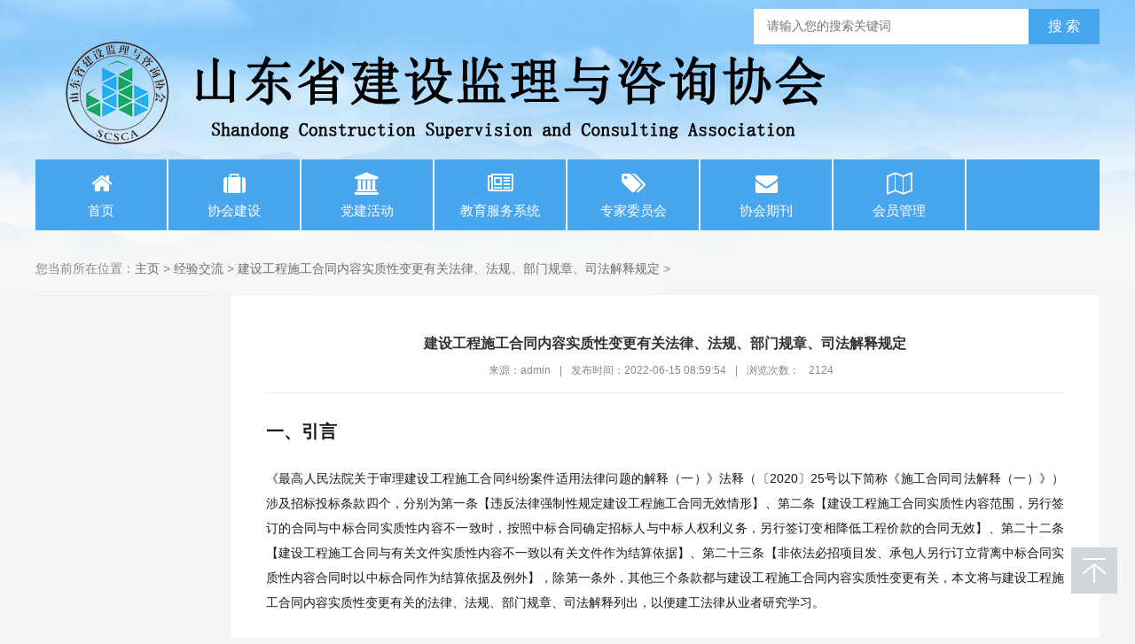

--- FILE ---
content_type: text/html;charset=utf-8
request_url: http://sdjlxh.com/?type=newsinfo&S_id=3404
body_size: 5623
content:

<!DOCTYPE html PUBLIC "-//W3C//DTD XHTML 1.0 Transitional//EN" "http://www.w3.org/TR/xhtml1/DTD/xhtml1-transitional.dtd">
<html xmlns="http://www.w3.org/1999/xhtml">


<head><script src="/function/scms.php?action=news_lv&N_id=3404&domain=sdjlxh.com&N_type=newsinfo"></script>
<script>var _hmt = _hmt || [];(function() {var hm = document.createElement("script");hm.src = "https://hm.baidu.com/hm.js?bdc183cb3ce4ac61a9960b87564ca6c6";var s = document.getElementsByTagName("script")[0]; s.parentNode.insertBefore(hm, s);})();</script>
<meta http-equiv="Content-Type" content="text/html; charset=UTF-8">
<title>建设工程施工合同内容实质性变更有关法律、法规、部门规章、司法解释规定-经验交流-山东省建设监理与咨询协会</title>
<link href="/media/20220329195703BD.png" rel="shortcut icon">
<meta name="keywords" content="规定,司法解释,部门规章,法规,法律,有关">
<meta name="description" content="一、引言《最高人民法院关于审理建设工程施工合同纠纷案件适用法律问题的解释（一）》法释（〔2020〕25号以下简称《施工合同司法解释（一）》）涉及招标投标条款四个，分别为第一条【违反法律强制性规定建设工程施工合同无效情形】、第二条【建设工程施工合同实质性内容范围，另行签订的合同与中标合同实质性内容不一致时，按照中标合同确定招标人与中标人权利义务，另行签订变相降低工程价款的合同无效】、第二十二条【建设">
<link href="/pc/pc127/style/css/base.css" rel="stylesheet" type="text/css">
<link href="/pc/pc127/style/css/main.css" rel="stylesheet" type="text/css">
<script type="text/javascript" src="/pc/pc127/style/js/jquery-1.8.3.min.js"></script>
<link rel="stylesheet" href="/css/scms.css" type="text/css" >
</head>
<body>
<div class='toolbar'><a href='javascript:scroll(0,0)' class='toolbar-item toolbar-item-top'></a></div>
<link href="/css/language-selector.css" rel="stylesheet" type="text/css" />
<div id="lang_sel" style="right:20px;POSITION: fixed;top:20px;z-index:10000;"></div>
<div class="header">
 <div class="container">
 <div class="logo" style="top: 0px;"> <a href="/"><img src="/media/202212010925237o.png" alt="山东省建设监理与咨询协会"></a> </div>
 <div class="search" style="top: 10px;">
  <form action="http://sdjlxh.com/index.php?type=search" method="post" name="formsearch">
  <input type="text" name="keyword" class="ipt-sea" placeholder="请输入您的搜索关键词">
  <input type="submit" name="submit" class="search_btn" value="搜&nbsp;索">
  </form>
 </div>
 </div>
</div>
<link href="/css/css/font-awesome.min.css" rel="stylesheet" type="text/css">
<div class="nav">
 <ul id="navul">
<li id="menu-1"><a href="/" title="首页"><i class="fa fa-home" style="display: block; margin: 15px auto 10px auto; transition: all .3s ease;color: #ffffff;font-size: 25px;"></i>首页</a></li><li id="menu-41"><a href="http://sdjlxh.com/?type=text&S_id=1&lang=cn" title="协会建设"><i class="fa fa-suitcase" style="display: block; margin: 15px auto 10px auto; transition: all .3s ease;color: #ffffff;font-size: 25px;"></i>协会建设</a></li><li id="menu-49"><a href="http://sdjlxh.com/?type=news&S_id=129&lang=cn" title="党建活动"><i class="fa fa-university" style="display: block; margin: 15px auto 10px auto; transition: all .3s ease;color: #ffffff;font-size: 25px;"></i>党建活动</a></li><li id="menu-53"><a href="https://www.jsgcjl.net" target="blank" title="教育服务系统"><i class="fa fa-newspaper-o" style="display: block; margin: 15px auto 10px auto; transition: all .3s ease;color: #ffffff;font-size: 25px;"></i>教育服务系统</a></li><li id="menu-54"><a href="http://sdjlxh.com/?type=news&S_id=138&lang=cn" title="专家委员会"><i class="fa fa-tags" style="display: block; margin: 15px auto 10px auto; transition: all .3s ease;color: #ffffff;font-size: 25px;"></i>专家委员会</a></li><li id="menu-55"><a href="http://sdjlxh.com/?type=news&S_id=123&lang=cn" title="协会期刊"><i class="fa fa-envelope" style="display: block; margin: 15px auto 10px auto; transition: all .3s ease;color: #ffffff;font-size: 25px;"></i>协会期刊</a></li><li id="menu-7"><a href="http://sdjlxh.com/?type=news&S_id=143&lang=cn" title="会员管理"><i class="fa fa-map-o" style="display: block; margin: 15px auto 10px auto; transition: all .3s ease;color: #ffffff;font-size: 25px;"></i>会员管理</a></li>
</ul>
 <div class="clearfix"></div>
</div>

<div class="pageny">
  <div class="container">
    <div class="lujing">您当前所在位置：<a href="/">主页</a> > <a href="http://sdjlxh.com/?type=news&S_id=112">经验交流</a> > <a href="">建设工程施工合同内容实质性变更有关法律、法规、部门规章、司法解释规定</a> > </div>
    <div class="clearfix"></div>
    <div class="page-left">
      <div class="fllist">
        <ul>

</ul>
      </div>
    </div>
    <div class="page-right">
      <div class="nytit" style="text-align: center;">
        <h1>建设工程施工合同内容实质性变更有关法律、法规、部门规章、司法解释规定</h1>
        <div class="sshuomign"><span>来源：admin</span>|<span>发布时间：2022-06-15 08:59:54</span>|<span>浏览次数：<script type='text/javascript' language='javascript' src='//sdjlxh.com/function/scms.php?action=newsview&N_id=3404'></script><span id='view'></span><iframe onload='view_add()' style='display:none'></iframe></span></div>
      </div>
      <div class="article_txt"><div class="news_content"><p style="border: 0px; margin-top: 0.63em; margin-bottom: 1.8em; padding: 0px; counter-reset: list-1 0 list-2 0 list-3 0 list-4 0 list-5 0 list-6 0 list-7 0 list-8 0 list-9 0; color: rgb(25, 25, 25); font-family: &quot;PingFang SC&quot;, Arial, 微软雅黑, 宋体, simsun, sans-serif; white-space: normal; background-color: rgb(255, 255, 255);"><span style="font-weight: 700; border: 0px; margin: 0px; padding: 0px;"><span style="border: 0px; margin: 0px; padding: 0px; font-size: 20px;">一、引言</span></span></p><p style="border: 0px; margin-top: 0.63em; margin-bottom: 1.8em; padding: 0px; counter-reset: list-1 0 list-2 0 list-3 0 list-4 0 list-5 0 list-6 0 list-7 0 list-8 0 list-9 0; color: rgb(25, 25, 25); font-family: &quot;PingFang SC&quot;, Arial, 微软雅黑, 宋体, simsun, sans-serif; white-space: normal; background-color: rgb(255, 255, 255);"><span style="border: 0px; margin: 0px; padding: 0px;">《最高人民法院关于审理建设工程施工合同纠纷案件适用法律问题的解释（一）》法释（〔2020〕25号以下简称《施工合同司法解释（一）》）涉及招标投标条款四个，分别为第一条【违反法律强制性规定建设工程施工合同无效情形】、第二条【建设工程施工合同实质性内容范围，另行签订的合同与中标合同实质性内容不一致时，按照中标合同确定招标人与中标人权利义务，另行签订变相降低工程价款的合同无效】、第二十二条【建设工程施工合同与有关文件实质性内容不一致以有关文件作为结算依据】、第二十三条【非依法必招项目发、承包人另行订立背离中标合同实质性内容合同时以中标合同作为结算依据及例外】，除第一条外，其他三个条款都与建设工程施工合同内容实质性变更有关，本文将与建设工程施工合同内容实质性变更有关的法律、法规、部门规章、司法解释列出，以便建工法律从业者研究学习。</span></p><p style="border: 0px; margin-top: 0.63em; margin-bottom: 1.8em; padding: 0px; counter-reset: list-1 0 list-2 0 list-3 0 list-4 0 list-5 0 list-6 0 list-7 0 list-8 0 list-9 0; color: rgb(25, 25, 25); font-family: &quot;PingFang SC&quot;, Arial, 微软雅黑, 宋体, simsun, sans-serif; white-space: normal; background-color: rgb(255, 255, 255);"><span style="border: 0px; margin: 0px; padding: 0px;"><span style="font-weight: 700; border: 0px; margin: 0px; padding: 0px;"><span style="border: 0px; margin: 0px; padding: 0px; font-size: 20px;">二、建设工程施工合同内容实质性变更有关法律、法规、部门规章、</span></span><span style="font-weight: 700; border: 0px; margin: 0px; padding: 0px;"><span style="border: 0px; margin: 0px; padding: 0px; font-size: 20px;">司法解释规定</span></span></span></p><p style="border: 0px; margin-top: 0.63em; margin-bottom: 1.8em; padding: 0px; counter-reset: list-1 0 list-2 0 list-3 0 list-4 0 list-5 0 list-6 0 list-7 0 list-8 0 list-9 0; color: rgb(25, 25, 25); font-family: &quot;PingFang SC&quot;, Arial, 微软雅黑, 宋体, simsun, sans-serif; white-space: normal; background-color: rgb(255, 255, 255);"><span style="border: 0px; margin: 0px; padding: 0px;"><span style="font-weight: 700; border: 0px; margin: 0px; padding: 0px;">（一）《招标投标法》《招标投标法》（修订草案送审稿）中标合同订立及履约保证金规定</span></span></p><p style="border: 0px; margin-top: 0.63em; margin-bottom: 1.8em; padding: 0px; counter-reset: list-1 0 list-2 0 list-3 0 list-4 0 list-5 0 list-6 0 list-7 0 list-8 0 list-9 0; color: rgb(25, 25, 25); font-family: &quot;PingFang SC&quot;, Arial, 微软雅黑, 宋体, simsun, sans-serif; white-space: normal; background-color: rgb(255, 255, 255);"><span style="border: 0px; margin: 0px; padding: 0px;"><span style="font-weight: 700; border: 0px; margin: 0px; padding: 0px;"><span style="border: 0px; margin: 0px; padding: 0px;">1.</span></span><span style="font-weight: 700; border: 0px; margin: 0px; padding: 0px;"><span style="border: 0px; margin: 0px; padding: 0px;">《招标投标法》第四十六条 【中标合同订立及履约保证金】</span></span></span></p><p style="border: 0px; margin-top: 0.63em; margin-bottom: 1.8em; padding: 0px; counter-reset: list-1 0 list-2 0 list-3 0 list-4 0 list-5 0 list-6 0 list-7 0 list-8 0 list-9 0; color: rgb(25, 25, 25); font-family: &quot;PingFang SC&quot;, Arial, 微软雅黑, 宋体, simsun, sans-serif; white-space: normal; background-color: rgb(255, 255, 255);"><span style="border: 0px; margin: 0px; padding: 0px;">第四十六条 招标人和中标人应当自中标通知书发出之日起三十日内，按照招标文件和中标人的投标文件订立书面合同。招标人和中标人不得再行订立背离合同实质性内容的其他协议。</span></p><p style="border: 0px; margin-top: 0.63em; margin-bottom: 1.8em; padding: 0px; counter-reset: list-1 0 list-2 0 list-3 0 list-4 0 list-5 0 list-6 0 list-7 0 list-8 0 list-9 0; color: rgb(25, 25, 25); font-family: &quot;PingFang SC&quot;, Arial, 微软雅黑, 宋体, simsun, sans-serif; white-space: normal; background-color: rgb(255, 255, 255);"><span style="border: 0px; margin: 0px; padding: 0px;">招标文件要求中标人提交履约保证金的，中标人应当提交。</span></p><p style="border: 0px; margin-top: 0.63em; margin-bottom: 1.8em; padding: 0px; counter-reset: list-1 0 list-2 0 list-3 0 list-4 0 list-5 0 list-6 0 list-7 0 list-8 0 list-9 0; color: rgb(25, 25, 25); font-family: &quot;PingFang SC&quot;, Arial, 微软雅黑, 宋体, simsun, sans-serif; white-space: normal; background-color: rgb(255, 255, 255);"><span style="border: 0px; margin: 0px; padding: 0px;">本条位于该法 第四章 开标、评标和中标。</span></p><p style="border: 0px; margin-top: 0.63em; margin-bottom: 1.8em; padding: 0px; counter-reset: list-1 0 list-2 0 list-3 0 list-4 0 list-5 0 list-6 0 list-7 0 list-8 0 list-9 0; color: rgb(25, 25, 25); font-family: &quot;PingFang SC&quot;, Arial, 微软雅黑, 宋体, simsun, sans-serif; white-space: normal; background-color: rgb(255, 255, 255);"><span style="border: 0px; margin: 0px; padding: 0px;"><span style="font-weight: 700; border: 0px; margin: 0px; padding: 0px;"><span style="border: 0px; margin: 0px; padding: 0px;">2.</span></span><span style="font-weight: 700; border: 0px; margin: 0px; padding: 0px;"><span style="border: 0px; margin: 0px; padding: 0px;">《招标投标法》（修订草案送审稿）</span></span><span style="font-weight: 700; border: 0px; margin: 0px; padding: 0px;"><span style="border: 0px; margin: 0px; padding: 0px;">第五十一条 【招投标合同订立及要求】</span></span></span></p><p style="border: 0px; margin-top: 0.63em; margin-bottom: 1.8em; padding: 0px; counter-reset: list-1 0 list-2 0 list-3 0 list-4 0 list-5 0 list-6 0 list-7 0 list-8 0 list-9 0; color: rgb(25, 25, 25); font-family: &quot;PingFang SC&quot;, Arial, 微软雅黑, 宋体, simsun, sans-serif; white-space: normal; background-color: rgb(255, 255, 255);"><span style="border: 0px; margin: 0px; padding: 0px;">第五十一条 招标人和中标人应当在投标有效期内，按照招标文件和中标人的投标文件订立书面合同。依法必须进行招标的项目，一般应当自中标通知书发出之日起十日内订立书面合同。招标人可以和中标人进行合同谈判，但不得更改招标文件和中标人投标文件的实质性内容。招标人和中标人不得再行订立背离合同实质性内容的其他协议。</span></p><p style="border: 0px; margin-top: 0.63em; margin-bottom: 1.8em; padding: 0px; counter-reset: list-1 0 list-2 0 list-3 0 list-4 0 list-5 0 list-6 0 list-7 0 list-8 0 list-9 0; color: rgb(25, 25, 25); font-family: &quot;PingFang SC&quot;, Arial, 微软雅黑, 宋体, simsun, sans-serif; white-space: normal; background-color: rgb(255, 255, 255);"><span style="border: 0px; margin: 0px; padding: 0px;">本条位于该法 第四章 开标、评标、定标和中标。</span></p><p style="border: 0px; margin-top: 0.63em; margin-bottom: 1.8em; padding: 0px; counter-reset: list-1 0 list-2 0 list-3 0 list-4 0 list-5 0 list-6 0 list-7 0 list-8 0 list-9 0; color: rgb(25, 25, 25); font-family: &quot;PingFang SC&quot;, Arial, 微软雅黑, 宋体, simsun, sans-serif; white-space: normal; background-color: rgb(255, 255, 255);"><span style="border: 0px; margin: 0px; padding: 0px;"><span style="font-weight: 700; border: 0px; margin: 0px; padding: 0px;">（二）《招标投标法》《招标投标法》（修订草案送审稿）不依法订立中标合同时的处罚规定</span></span></p><p style="border: 0px; margin-top: 0.63em; margin-bottom: 1.8em; padding: 0px; counter-reset: list-1 0 list-2 0 list-3 0 list-4 0 list-5 0 list-6 0 list-7 0 list-8 0 list-9 0; color: rgb(25, 25, 25); font-family: &quot;PingFang SC&quot;, Arial, 微软雅黑, 宋体, simsun, sans-serif; white-space: normal; background-color: rgb(255, 255, 255);"><span style="border: 0px; margin: 0px; padding: 0px;"><span style="font-weight: 700; border: 0px; margin: 0px; padding: 0px;"><span style="border: 0px; margin: 0px; padding: 0px;">1.&nbsp;</span></span><span style="font-weight: 700; border: 0px; margin: 0px; padding: 0px;"><span style="border: 0px; margin: 0px; padding: 0px;">《招标投标法 》第五十九条 【不依法订立中标合同时的处罚】</span></span></span></p><p style="border: 0px; margin-top: 0.63em; margin-bottom: 1.8em; padding: 0px; counter-reset: list-1 0 list-2 0 list-3 0 list-4 0 list-5 0 list-6 0 list-7 0 list-8 0 list-9 0; color: rgb(25, 25, 25); font-family: &quot;PingFang SC&quot;, Arial, 微软雅黑, 宋体, simsun, sans-serif; white-space: normal; background-color: rgb(255, 255, 255);"><span style="border: 0px; margin: 0px; padding: 0px;">第五十九条 招标人与中标人不按照招标文件和中标人的投标文件订立合同的，或者招标人、中标人订立背离合同实质性内容的协议的，责令改正；可以处中标项目金额千分之五以上千分之十以下的罚款。</span></p><p style="border: 0px; margin-top: 0.63em; margin-bottom: 1.8em; padding: 0px; counter-reset: list-1 0 list-2 0 list-3 0 list-4 0 list-5 0 list-6 0 list-7 0 list-8 0 list-9 0; color: rgb(25, 25, 25); font-family: &quot;PingFang SC&quot;, Arial, 微软雅黑, 宋体, simsun, sans-serif; white-space: normal; background-color: rgb(255, 255, 255);"><span style="border: 0px; margin: 0px; padding: 0px;">本条位于该法第五章 法律责任。</span></p><p style="border: 0px; margin-top: 0.63em; margin-bottom: 1.8em; padding: 0px; counter-reset: list-1 0 list-2 0 list-3 0 list-4 0 list-5 0 list-6 0 list-7 0 list-8 0 list-9 0; color: rgb(25, 25, 25); font-family: &quot;PingFang SC&quot;, Arial, 微软雅黑, 宋体, simsun, sans-serif; white-space: normal; background-color: rgb(255, 255, 255);"><span style="border: 0px; margin: 0px; padding: 0px;"><span style="font-weight: 700; border: 0px; margin: 0px; padding: 0px;"><span style="border: 0px; margin: 0px; padding: 0px;">2.</span></span><span style="font-weight: 700; border: 0px; margin: 0px; padding: 0px;"><span style="border: 0px; margin: 0px; padding: 0px;">《招标投标法 》（修订草案送审稿）第七十六条 【不依法订立中标合同时的处罚】</span></span></span></p><p style="border: 0px; margin-top: 0.63em; margin-bottom: 1.8em; padding: 0px; counter-reset: list-1 0 list-2 0 list-3 0 list-4 0 list-5 0 list-6 0 list-7 0 list-8 0 list-9 0; color: rgb(25, 25, 25); font-family: &quot;PingFang SC&quot;, Arial, 微软雅黑, 宋体, simsun, sans-serif; white-space: normal; background-color: rgb(255, 255, 255);"><span style="border: 0px; margin: 0px; padding: 0px;">第七十六条 招标人与中标人不按照招标文件和中标人的投标文件订立合同的，或者招标人、中标人订立背离合同实质性内容的协议的，责令改正；可以对招标人和中标人分别处中标项目金额百分之一以上百分之二以下的罚款。</span></p><p style="border: 0px; margin-top: 0.63em; margin-bottom: 1.8em; padding: 0px; counter-reset: list-1 0 list-2 0 list-3 0 list-4 0 list-5 0 list-6 0 list-7 0 list-8 0 list-9 0; color: rgb(25, 25, 25); font-family: &quot;PingFang SC&quot;, Arial, 微软雅黑, 宋体, simsun, sans-serif; white-space: normal; background-color: rgb(255, 255, 255);"><span style="border: 0px; margin: 0px; padding: 0px;">本条位于该法 第五章 法律责任。</span></p><p style="border: 0px; margin-top: 0.63em; margin-bottom: 1.8em; padding: 0px; counter-reset: list-1 0 list-2 0 list-3 0 list-4 0 list-5 0 list-6 0 list-7 0 list-8 0 list-9 0; color: rgb(25, 25, 25); font-family: &quot;PingFang SC&quot;, Arial, 微软雅黑, 宋体, simsun, sans-serif; white-space: normal; background-color: rgb(255, 255, 255);"><span style="border: 0px; margin: 0px; padding: 0px;"><span style="font-weight: 700; border: 0px; margin: 0px; padding: 0px;">（三） 《招标投标法实施条例》第五十七条【签订中标合同形式、主要条款与禁止性规定及投标保证金退还】</span></span></p><p style="border: 0px; margin-top: 0.63em; margin-bottom: 1.8em; padding: 0px; counter-reset: list-1 0 list-2 0 list-3 0 list-4 0 list-5 0 list-6 0 list-7 0 list-8 0 list-9 0; color: rgb(25, 25, 25); font-family: &quot;PingFang SC&quot;, Arial, 微软雅黑, 宋体, simsun, sans-serif; white-space: normal; background-color: rgb(255, 255, 255);"><span style="border: 0px; margin: 0px; padding: 0px;">第五十七条 招标人和中标人应当依照招标投标法和本条例的规定签订书面合同，合同的标的、价款、质量、履行期限等主要条款应当与招标文件和中标人的投标文件的内容一致。招标人和中标人不得再行订立背离合同实质性内容的其他协议。</span></p><p style="border: 0px; margin-top: 0.63em; margin-bottom: 1.8em; padding: 0px; counter-reset: list-1 0 list-2 0 list-3 0 list-4 0 list-5 0 list-6 0 list-7 0 list-8 0 list-9 0; color: rgb(25, 25, 25); font-family: &quot;PingFang SC&quot;, Arial, 微软雅黑, 宋体, simsun, sans-serif; white-space: normal; background-color: rgb(255, 255, 255);"><span style="border: 0px; margin: 0px; padding: 0px;">招标人最迟应当在书面合同签订后5日内向中标人和未中标的投标人退还投标保证金及银行同期存款利息。</span></p><p style="border: 0px; margin-top: 0.63em; margin-bottom: 1.8em; padding: 0px; counter-reset: list-1 0 list-2 0 list-3 0 list-4 0 list-5 0 list-6 0 list-7 0 list-8 0 list-9 0; color: rgb(25, 25, 25); font-family: &quot;PingFang SC&quot;, Arial, 微软雅黑, 宋体, simsun, sans-serif; white-space: normal; background-color: rgb(255, 255, 255);"><span style="border: 0px; margin: 0px; padding: 0px;">本条位于该条例 第四章 开标、评标和中标。</span></p><p style="border: 0px; margin-top: 0.63em; margin-bottom: 1.8em; padding: 0px; counter-reset: list-1 0 list-2 0 list-3 0 list-4 0 list-5 0 list-6 0 list-7 0 list-8 0 list-9 0; color: rgb(25, 25, 25); font-family: &quot;PingFang SC&quot;, Arial, 微软雅黑, 宋体, simsun, sans-serif; white-space: normal; background-color: rgb(255, 255, 255);"><span style="font-weight: 700; border: 0px; margin: 0px; padding: 0px;">(</span><span style="font-weight: 700; border: 0px; margin: 0px; padding: 0px;">四)《招标投标法实施条例》第七十五条【招标人和中标人未依法按照有关文件订立合同时的处罚】</span></p><p style="border: 0px; margin-top: 0.63em; margin-bottom: 1.8em; padding: 0px; counter-reset: list-1 0 list-2 0 list-3 0 list-4 0 list-5 0 list-6 0 list-7 0 list-8 0 list-9 0; color: rgb(25, 25, 25); font-family: &quot;PingFang SC&quot;, Arial, 微软雅黑, 宋体, simsun, sans-serif; white-space: normal; background-color: rgb(255, 255, 255);"><span style="border: 0px; margin: 0px; padding: 0px;">第七十五条 招标人和中标人不按照招标文件和中标人的投标文件订立合同，合同的主要条款与招标文件、中标人的投标文件的内容不一致，或者招标人、中标人订立背离合同实质性内容的协议的，由有关行政监督部门责令改正，可以处中标项目金额5‰以上10‰以下的罚款。</span></p><p style="border: 0px; margin-top: 0.63em; margin-bottom: 1.8em; padding: 0px; counter-reset: list-1 0 list-2 0 list-3 0 list-4 0 list-5 0 list-6 0 list-7 0 list-8 0 list-9 0; color: rgb(25, 25, 25); font-family: &quot;PingFang SC&quot;, Arial, 微软雅黑, 宋体, simsun, sans-serif; white-space: normal; background-color: rgb(255, 255, 255);"><span style="border: 0px; margin: 0px; padding: 0px;">本条位于该条例 第六章 法律责任。</span></p><p style="border: 0px; margin-top: 0.63em; margin-bottom: 1.8em; padding: 0px; counter-reset: list-1 0 list-2 0 list-3 0 list-4 0 list-5 0 list-6 0 list-7 0 list-8 0 list-9 0; color: rgb(25, 25, 25); font-family: &quot;PingFang SC&quot;, Arial, 微软雅黑, 宋体, simsun, sans-serif; white-space: normal; background-color: rgb(255, 255, 255);"><span style="font-weight: 700; border: 0px; margin: 0px; padding: 0px;">(</span><span style="font-weight: 700; border: 0px; margin: 0px; padding: 0px;">五)《工程建设项目施工招标投标办法》（国家计委等七部委令 第30号发布 2003年，国家发改委等九部委令第23号修改 2013年）第六十二条【中标合同订立及履约担保规定】</span></p><p style="border: 0px; margin-top: 0.63em; margin-bottom: 1.8em; padding: 0px; counter-reset: list-1 0 list-2 0 list-3 0 list-4 0 list-5 0 list-6 0 list-7 0 list-8 0 list-9 0; color: rgb(25, 25, 25); font-family: &quot;PingFang SC&quot;, Arial, 微软雅黑, 宋体, simsun, sans-serif; white-space: normal; background-color: rgb(255, 255, 255);"><span style="border: 0px; margin: 0px; padding: 0px;"><span style="border: 0px; margin: 0px; padding: 0px;">第六十二条　招标人和中标人应当在投标有效期内并在自中标通知书</span><span style="border: 0px; margin: 0px; padding: 0px;">发出之日起三</span><span style="border: 0px; margin: 0px; padding: 0px;">十日内，按照招标文件和中标人的投标文件订立书面合同。招标人和中标人不得再行订立背离合同实质性内容的其他协议。</span></span></p><p style="border: 0px; margin-top: 0.63em; margin-bottom: 1.8em; padding: 0px; counter-reset: list-1 0 list-2 0 list-3 0 list-4 0 list-5 0 list-6 0 list-7 0 list-8 0 list-9 0; color: rgb(25, 25, 25); font-family: &quot;PingFang SC&quot;, Arial, 微软雅黑, 宋体, simsun, sans-serif; white-space: normal; background-color: rgb(255, 255, 255);"><span style="border: 0px; margin: 0px; padding: 0px;">招标人要求中标人提供履约保证金或其他形式履约担保的，招标人应当同时向中标人提供工程款支付担保。</span></p><p style="border: 0px; margin-top: 0.63em; margin-bottom: 1.8em; padding: 0px; counter-reset: list-1 0 list-2 0 list-3 0 list-4 0 list-5 0 list-6 0 list-7 0 list-8 0 list-9 0; color: rgb(25, 25, 25); font-family: &quot;PingFang SC&quot;, Arial, 微软雅黑, 宋体, simsun, sans-serif; white-space: normal; background-color: rgb(255, 255, 255);"><span style="border: 0px; margin: 0px; padding: 0px;">招标人不得擅自提高履约保证金，不得强制要求中标人垫付中标项目建设资金。</span></p><p style="border: 0px; margin-top: 0.63em; margin-bottom: 1.8em; padding: 0px; counter-reset: list-1 0 list-2 0 list-3 0 list-4 0 list-5 0 list-6 0 list-7 0 list-8 0 list-9 0; color: rgb(25, 25, 25); font-family: &quot;PingFang SC&quot;, Arial, 微软雅黑, 宋体, simsun, sans-serif; white-space: normal; background-color: rgb(255, 255, 255);"><span style="border: 0px; margin: 0px; padding: 0px;">本条位于该办法 第四章 开标、评标和中标。</span></p><p style="border: 0px; margin-top: 0.63em; margin-bottom: 1.8em; padding: 0px; counter-reset: list-1 0 list-2 0 list-3 0 list-4 0 list-5 0 list-6 0 list-7 0 list-8 0 list-9 0; color: rgb(25, 25, 25); font-family: &quot;PingFang SC&quot;, Arial, 微软雅黑, 宋体, simsun, sans-serif; white-space: normal; background-color: rgb(255, 255, 255);"><span style="border: 0px; margin: 0px; padding: 0px;"><span style="font-weight: 700; border: 0px; margin: 0px; padding: 0px;"><span style="border: 0px; margin: 0px; padding: 0px;">(</span></span><span style="font-weight: 700; border: 0px; margin: 0px; padding: 0px;">六)《房屋建筑和市政基础设施施工招标投标管理办法》（建设部令第89号 发布 2001年，住建部令第47号 第二次修正 2019年）第四十六条【中标合同订立，中标人不与招标人订立合同的法律后果，招标人无正当理由不与中标人签订合同的赔偿责任】</span></span></p><p style="border: 0px; margin-top: 0.63em; margin-bottom: 1.8em; padding: 0px; counter-reset: list-1 0 list-2 0 list-3 0 list-4 0 list-5 0 list-6 0 list-7 0 list-8 0 list-9 0; color: rgb(25, 25, 25); font-family: &quot;PingFang SC&quot;, Arial, 微软雅黑, 宋体, simsun, sans-serif; white-space: normal; background-color: rgb(255, 255, 255);"><span style="border: 0px; margin: 0px; padding: 0px;">第四十六条　招标人和中标人应当自中标通知书发出之日起30日内，按照招标文件和中标人的投标文件订立书面合同；招标人和中标人不得再行订立背离合同实质性内容的其他协议。</span></p><p style="border: 0px; margin-top: 0.63em; margin-bottom: 1.8em; padding: 0px; counter-reset: list-1 0 list-2 0 list-3 0 list-4 0 list-5 0 list-6 0 list-7 0 list-8 0 list-9 0; color: rgb(25, 25, 25); font-family: &quot;PingFang SC&quot;, Arial, 微软雅黑, 宋体, simsun, sans-serif; white-space: normal; background-color: rgb(255, 255, 255);"><span style="border: 0px; margin: 0px; padding: 0px;">中标人不与招标人订立合同的，投标保证金不予退还并取消其中标资格，给招标人造成的损失超过投标保证金数额的，应当对超过部分予以赔偿；没有提交投标保证金的，应当对招标人的损失承担赔偿责任。</span></p><p style="border: 0px; margin-top: 0.63em; margin-bottom: 1.8em; padding: 0px; counter-reset: list-1 0 list-2 0 list-3 0 list-4 0 list-5 0 list-6 0 list-7 0 list-8 0 list-9 0; color: rgb(25, 25, 25); font-family: &quot;PingFang SC&quot;, Arial, 微软雅黑, 宋体, simsun, sans-serif; white-space: normal; background-color: rgb(255, 255, 255);"><span style="border: 0px; margin: 0px; padding: 0px;">招标人无正当理由不与中标人签订合同，给中标人造成损失的，招标人应当给予赔偿。　　</span></p><p style="border: 0px; margin-top: 0.63em; margin-bottom: 1.8em; padding: 0px; counter-reset: list-1 0 list-2 0 list-3 0 list-4 0 list-5 0 list-6 0 list-7 0 list-8 0 list-9 0; color: rgb(25, 25, 25); font-family: &quot;PingFang SC&quot;, Arial, 微软雅黑, 宋体, simsun, sans-serif; white-space: normal; background-color: rgb(255, 255, 255);"><span style="border: 0px; margin: 0px; padding: 0px;">本条位于该办法 第四章 开标、评标和中标。</span></p><p style="border: 0px; margin-top: 0.63em; margin-bottom: 1.8em; padding: 0px; counter-reset: list-1 0 list-2 0 list-3 0 list-4 0 list-5 0 list-6 0 list-7 0 list-8 0 list-9 0; color: rgb(25, 25, 25); font-family: &quot;PingFang SC&quot;, Arial, 微软雅黑, 宋体, simsun, sans-serif; white-space: normal; background-color: rgb(255, 255, 255);"><span style="border: 0px; margin: 0px; padding: 0px;"><span style="font-weight: 700; border: 0px; margin: 0px; padding: 0px;"><span style="border: 0px; margin: 0px; padding: 0px;">(</span></span><span style="font-weight: 700; border: 0px; margin: 0px; padding: 0px;"><span style="border: 0px; margin: 0px; padding: 0px;">七)</span></span><span style="font-weight: 700; border: 0px; margin: 0px; padding: 0px;"><span style="border: 0px; margin: 0px; padding: 0px;">《施工合同司法解释（一）》（法释〔2020〕25号）第二条【建设工程施工合同实质性内容范围，另行签订的合同与中标合同实质性内容不一致时，按照中标合同确定招标人与中标人权利义务，另行签订变相降低工程价款的合同无效】</span></span></span></p><p style="border: 0px; margin-top: 0.63em; margin-bottom: 1.8em; padding: 0px; counter-reset: list-1 0 list-2 0 list-3 0 list-4 0 list-5 0 list-6 0 list-7 0 list-8 0 list-9 0; color: rgb(25, 25, 25); font-family: &quot;PingFang SC&quot;, Arial, 微软雅黑, 宋体, simsun, sans-serif; white-space: normal; background-color: rgb(255, 255, 255);"><span style="border: 0px; margin: 0px; padding: 0px;">第二条 招标人和中标人另行签订的建设工程施工合同约定的工程范围、建设工期、工程质量、工程价款等实质性内容，与中标合同不一致，一方当事人请求按照中标合同确定权利义务的，人民法院应予支持。</span></p><p style="border: 0px; margin-top: 0.63em; margin-bottom: 1.8em; padding: 0px; counter-reset: list-1 0 list-2 0 list-3 0 list-4 0 list-5 0 list-6 0 list-7 0 list-8 0 list-9 0; color: rgb(25, 25, 25); font-family: &quot;PingFang SC&quot;, Arial, 微软雅黑, 宋体, simsun, sans-serif; white-space: normal; background-color: rgb(255, 255, 255);"><span style="border: 0px; margin: 0px; padding: 0px;">招标人和中标人在中标合同之外就明显高于市场价格购买承建房产、无偿建设住房配套设施、让利、向建设单位捐赠财物等另行签订合同，变相降低工程价款，一方当事人以该合同背离中标合同实质性内容为由请求确认无效的，人民法院应予支持。</span></p><p style="border: 0px; margin-top: 0.63em; margin-bottom: 1.8em; padding: 0px; counter-reset: list-1 0 list-2 0 list-3 0 list-4 0 list-5 0 list-6 0 list-7 0 list-8 0 list-9 0; color: rgb(25, 25, 25); font-family: &quot;PingFang SC&quot;, Arial, 微软雅黑, 宋体, simsun, sans-serif; white-space: normal; background-color: rgb(255, 255, 255);"><span style="border: 0px; margin: 0px; padding: 0px;"><span style="font-weight: 700; border: 0px; margin: 0px; padding: 0px;"><span style="border: 0px; margin: 0px; padding: 0px;">(</span></span><span style="font-weight: 700; border: 0px; margin: 0px; padding: 0px;"><span style="border: 0px; margin: 0px; padding: 0px;">八)</span></span></span><span style="font-weight: 700; border: 0px; margin: 0px; padding: 0px;">《施工合同司法解释（一）》</span><span style="border: 0px; margin: 0px; padding: 0px;"><span style="font-weight: 700; border: 0px; margin: 0px; padding: 0px;"><span style="border: 0px; margin: 0px; padding: 0px;">(法释〔2020〕25号) 第二十二条</span></span><span style="font-weight: 700; border: 0px; margin: 0px; padding: 0px;"><span style="border: 0px; margin: 0px; padding: 0px;">【建设工程施工合同与有关文件实质性内容不一致以有关文件作为结算依据】</span></span></span></p><p style="border: 0px; margin-top: 0.63em; margin-bottom: 1.8em; padding: 0px; counter-reset: list-1 0 list-2 0 list-3 0 list-4 0 list-5 0 list-6 0 list-7 0 list-8 0 list-9 0; color: rgb(25, 25, 25); font-family: &quot;PingFang SC&quot;, Arial, 微软雅黑, 宋体, simsun, sans-serif; white-space: normal; background-color: rgb(255, 255, 255);"><span style="border: 0px; margin: 0px; padding: 0px;">第二十二条 当事人签订的建设工程施工合同与招标文件、投标文件、中标通知书载明的工程范围、建设工期、工程质量、工程价款不一致，一方当事人请求将招标文件、投标文件、中标通知书作为结算工程价款的依据的，人民法院应予支持。</span></p><p style="border: 0px; margin-top: 0.63em; margin-bottom: 1.8em; padding: 0px; counter-reset: list-1 0 list-2 0 list-3 0 list-4 0 list-5 0 list-6 0 list-7 0 list-8 0 list-9 0; color: rgb(25, 25, 25); font-family: &quot;PingFang SC&quot;, Arial, 微软雅黑, 宋体, simsun, sans-serif; white-space: normal; background-color: rgb(255, 255, 255);"><span style="font-weight: 700; border: 0px; margin: 0px; padding: 0px;">(</span><span style="font-weight: 700; border: 0px; margin: 0px; padding: 0px;">九)</span><span style="font-weight: 700; border: 0px; margin: 0px; padding: 0px;">《施工合同司法解释（一）》(法释〔2020〕25号) 第二十三条</span><span style="font-weight: 700; border: 0px; margin: 0px; padding: 0px;">【非依法必招项目发、承包双方另行订立背离中标合同实质性内容合同时以中标合同作为结算依据定及例外】</span></p><p style="border: 0px; margin-top: 0.63em; margin-bottom: 1.8em; padding: 0px; counter-reset: list-1 0 list-2 0 list-3 0 list-4 0 list-5 0 list-6 0 list-7 0 list-8 0 list-9 0; color: rgb(25, 25, 25); font-family: &quot;PingFang SC&quot;, Arial, 微软雅黑, 宋体, simsun, sans-serif; white-space: normal; background-color: rgb(255, 255, 255);"><span style="border: 0px; margin: 0px; padding: 0px;">第二十三条 发包人将依法不属于必须招标的建设工程进行招标后，与承包人另行订立的建设工程施工合同背离中标合同的实质性内容，当事人请求以中标合同作为结算建设工程价款依据的，人民法院应予支持，但发包人与承包人因客观情况发生了在招标投标时难以预见的变化而另行订立建设工程施工合同的除外。</span></p><p><br/></p></div></div>
    </div>
  </div>
  <div class="clearfix"></div>
</div>
<div class="container foot" id="jzkow..">主办：山东省建设监理与咨询协会 版权所有 地址：济南市市中区卧龙路128号 联系电话：0531-87087166 技术支持：海大云 <a href="https://beian.miit.gov.cn/" target="_blank">鲁ICP备2022037324号 <img src="http://www.beian.gov.cn/img/new/gongan.png" />鲁公网安备37010302000818号</a>  <div style="display:none"><a href="//sdjlxh.com/sitemap.xml" target="_blank">sitemap</a> <a href="//sdjlxh.com/feed.php" target="_blank">feed</a></div> <script>
var _hmt = _hmt || [];
(function() {
 var hm = document.createElement("script");
 hm.src = "https://hm.baidu.com/hm.js?bdc183cb3ce4ac61a9960b87564ca6c6";
 var s = document.getElementsByTagName("script")[0]; 
 s.parentNode.insertBefore(hm, s);
})();
</script></div>
 
 
<script src="/pc/pc127/style/js/Tabs.js"></script> 
<script type="text/javascript">
	$(function() {
		$("#link").rTabs({
			bind : 'hover',
			animation : 'fadein',
			auto:false
		});
	})
</script> 
 
<script type="text/javascript">
	$(function() {
		$("#news").rTabs({
			bind : 'hover',
			animation : 'fadein',
			auto:false
		});
	})
</script>
<script>$('#menu-').attr('class','active');</script>

<script>$('#news-112').attr('class','active');</script><script>$(".scms-pic").attr("style","float: none;display:inline-block;vertical-align:top;");</script></body>


</html>


--- FILE ---
content_type: text/html;charset=utf-8
request_url: http://sdjlxh.com/function/scms.php?action=newsview&N_id=3404
body_size: 85
content:
function view_add(){document.getElementById('view').innerHTML='2124';}

--- FILE ---
content_type: text/css
request_url: http://sdjlxh.com/pc/pc127/style/css/main.css
body_size: 4218
content:
@charset "utf-8";
/* 欢迎来访织梦58，精品与原创织梦(DEDECMS)模板提供商！ */
/* 官方网址：www.dede58.com */

body {
	min-width: 1200px;
	background: url(../images/body.jpg) #f5f5f5 top center no-repeat;
}
.header {
	width: 100%;
	height: 180px;
	position: relative;
}
.container {
	width: 1200px;
	margin: 0 auto;
	position: relative;
}
.container_col {
	background: #fff;
	padding: 15px;
	width: 1170px;
	margin: 0 auto;
}
#weather {
	float: left;
	font-size: 12px;
	color: #666;
	line-height: 24px;
	width: 260px;
	margin-top: 25px;
	margin-left: 20px;
}
.toptxt {
	font-size: 12px;
	color: #888;
	line-height: 34px;
	text-align: right;
}
.toptxt a {
	font-size: 12px;
	color: #888;
	line-height: 34px;
	padding: 0 10px;
}
.toptxt a:hover {
	color: #b61412;
}
.toptxt .diqu {
	position: absolute;
	left: 0;
	top: 0;
	line-height: 34px;
	color: #333;
}
.search {
	height: 20px;
	padding: 10px 0;
	width: 300px;
	background: #fff;
	position: absolute;
	right: 0;
	top: 80px;
	padding-right: 90px;
}
.search .search_btn {
	display: block;
	width: 80px;
	height: 40px;
	background: #48A6EE;
	border: 0;
	color: #fff;
	font-size: 16px;
	line-height: 40px;
	text-align: center;
	position: absolute;
	top: 0;
	right: 0;
	transition: all .3s ease;
}
.search .search_btn:hover {
	background: #b60606;
}
.ipt-sea {
	height: 20px;
	line-height: 20px;
	font-size: 14px;
	color: #666;
	outline: none;
	border: 0;
	width: 285px;
	padding-left: 15px;
}
.logo {
	width: 420px;
	height: 112px;
	position: absolute;
	left: 0;
	top: 50px;
}
.nav {
	width: 1200px;
	height: 80px;
	margin: 0 auto 15px auto;
	background: #48a6ee;
}
.nav li {
	width: 148px;
	float: left;
	height: 80px;
	position: relative;
	text-align: center;
	padding-right: 2px;
	background: url(../images/shuxian_white.png) right top no-repeat;
}
.nav li a {
	display: block;
	text-align: center;
	line-height: 16px;
	height: 80px;
	font-size: 15px;
	color: #fff;
	transition: all .3s ease;
	overflow: hidden;
}
.nav li a img {
	display: block;
	margin: 15px auto 10px auto;
	transition: all .3s ease;
}
.nav li a:hover, .nav li.active a {
	background: #48A6EE;
	color: #fff;
}
.nav li a:hover img {
	-moz-transform: scaleX(-1);
	-webkit-transform: scaleX(-1);
	-o-transform: scaleX(-1);
	transform: scaleX(-1);
}
/*滚动新闻*/
.zxgg {
	width: 1170px;
	margin: 10px auto auto auto;
	background: url(../images/laba.html) no-repeat #fcfcfc;
	padding-left: 30px;
}
.BreakingNewsController {
	width: 100%;
	overflow: hidden;
	height: auto;
	position: relative;
	height: 35px;
}
.BreakingNewsController .bn-title {
	display: inline-block;
	float: left;
	padding: 0 20px;
	line-height: 35px;
}
.BreakingNewsController ul {
	padding: 0;
	margin: 0;
	display: block;
	list-style: none;
	position: absolute;
	left: 180px;
	right: 50px;
}
.BreakingNewsController ul li {
	list-style: none;
	padding: 0 20px;
	display: none;
	height: 35px;
}
.BreakingNewsController ul li a {
	text-decoration: none;
	color: #333;
	display: inline-block;
	overflow: hidden;
	padding: 0;
	line-height: 35px;
}
.BreakingNewsController .bn-arrows {
	display: inline-block;
	float: right;
	width: 50px;
	position: absolute;
	right: 0;
	top: 0;
	bottom: 0;
}
.BreakingNewsController .bn-arrows span {
	display: block;
	width: 20px;
	position: absolute;
	top: 0;
	bottom: 0;
	cursor: pointer;
	opacity: 0.2;
}
.BreakingNewsController .bn-arrows span:hover {
	opacity: 1;
}
.BreakingNewsController .bn-arrows-left {
	left: 0;
	background: url(../images/bn-arrows.html) left center no-repeat;
}
.BreakingNewsController .bn-arrows-right {
	right: 10px;
	background: url(../images/bn-arrows.html) right center no-repeat;
}
.easing a, .easing span {
	transition: .25s linear;
	-moz-transition: .25s linear;
	-webkit-transition: .25s linear;
}
.news-notice {
	margin: 0;
}
.indnews {
	width: 560px;
	height: 362px;
	float: left;
}
.news-pic {
	width: 560px;
	height: 362px;
}
.news-pic, .news-pic img {
	width: 560px;
	height: 362px;
	overflow: hidden;
}
.news-notice .news-txt {
	width: 592px;
	height: 362px;
	float: right;
	border: 1px solid #efefef;
}
.news-title {
	height: 38px;
	background: #fafafa;
	border-bottom: 1px solid #efefef;
	line-height: 38px;
	position: relative;
}
.news-title .name {
	position: absolute;
	left: -1px;
	top: -1px;
	height: 39px;
	background: #084466;
	color: #fff;
	text-align: center;
	line-height: 39px;
	font-size: 15px;
	padding: 0 15px;
	font-weight: bold;
}
.news-name.tab-nav {
	position: absolute;
	left: -1px;
	top: -1px;
	height: 39px;
}
.news-name.tab-nav a {
	display: block;
	float: left;
	height: 39px;
	line-height: 39px;
	color: #333;
	text-align: center;
	line-height: 39px;
	font-size: 15px;
	padding: 0 15px;
	margin: 0;
	position: relative;
}
.news-name.tab-nav a.current {
	background: #48A6EE;
	color: #fff;
	font-weight: bold;
}
.news-name.tab-nav a i {
	width: 9px;
	height: 5px;
	background: url(../images/jtx_blue.png) no-repeat;
	left: 10px;
	bottom: -5px;
	display: none;
}
.news-name.tab-nav a.current i {
	display: block;
}
.news-title .name i {
	width: 9px;
	height: 5px;
	background: url(../images/jtx_blue.png) no-repeat;
	left: 10px;
	bottom: -5px;
	display: block;
}
.news-title .more {
	position: absolute;
	right: 10px;
	line-height: 38px;
	top: 0;
	font-size: 12px;
	color: #999;
	transition: all .3s ease;
}
.news-title .more:hover {
	color: #084466;
}
.newslist {
	display: block;
	padding: 10px 12px;
}
.hotnews {
	margin: 12px 12px 0 12px;
}
.hotnews h1 {
	font-size: 16px;
	color: #333;
	text-align: center;
	margin: 0 10px;
	height: 30px;
	line-height: 30px;
	word-break: break-all;
	display: -webkit-box;
	-webkit-line-clamp: 1;
	-webkit-box-orient: vertical;
	overflow: hidden;
}
.hotnews .hotcon {
	margin-top: 12px;
	word-break: break-all;
	display: -webkit-box;
	-webkit-line-clamp: 3;
	-webkit-box-orient: vertical;
	overflow: hidden;
}
.hotnews .hotcon a {
	color: #999;
	line-height: 24px;
	font-size: 14px;
}
.hotnews .hotcon a:hover, .newslist li a:hover {
	color: #b60606;
}
.newslist li {
	border-bottom: 1px dotted #dedede;
	position: relative;
	padding: 0 80px 0 16px;
	background: url(../images/listnot.png) 0px 15px no-repeat;
}
.newslist li a {
	display: block;
	height: 36px;
	width: 100%;
	line-height: 36px;
	font-size: 14px;
	color: #666;
	word-break: break-all;
	display: -webkit-box;
	-webkit-line-clamp: 1;
	-webkit-box-orient: vertical;
	overflow: hidden;
	position: relative;
}
.newslist li span {
	position: absolute;
	right: 0;
	top: 0;
	line-height: 36px;
	color: #bbb;
	text-align: center;
}
.newslist li:last-child {
	border: 0;
}
.newslist.ny li {
	padding: 8px 80px 8px 14px;
	background: url(../images/listnot.png) 2px 24px no-repeat;
}
.newslist.ny li a:after {
	display: none;
}
.nytit {
	border-bottom: 1px solid #ededed;
	line-height: 30px;
	font-size: 16px;
	padding-bottom: 10px;
	margin-bottom: 10px;
	font-weight: bold;
}
.xzgg {
	margin: 15px auto;
	width: 1200px;
}
.xzgg img {
	width: 100%;
}
.r-radius:50%;
margin:0 auto;
transition:all .3s ease;
}
.fwzn .iconlist a:hover {
	color: #48A6EE;
}
.toutiao {
	background: #f5f5f5;
	height: 50px;
	position: relative;
	padding: 12px 90px;
	margin-bottom: 15px;
}
.toutiao i {
	width: 82px;
	height: 69px;
	background: url(../images/toutiao.png) no-repeat;
	position: absolute;
	left: 0;
	top: 0;
}
.toutiao h1 {
	text-align: center;
}
.toutiao h1 a {
	font-size: 18px;
	color: #333;
}
.toutiao h1 a:hover {
	color: #b60606;
}
.toutiao p {
	height: 24px;
	line-height: 24px;
	font-size: 14px;
	color: #666;
	word-break: break-all;
	display: -webkit-box;
	-webkit-line-clamp: 1;
	-webkit-box-orient: vertical;
	overflow: hidden;
}
.fwzn {
	margin: 20px 0;
	background: #d5e7f6;
	height: 140px;
	overflow: hidden;
}
.fwzn .tit {
	width: 58px;
	background: #48A6EE;
	text-align: center;
	font-size: 16px;
	color: #fff;
	height: 115px;
	padding-top: 25px;
	float: left;
}
.fwzn .iconlist {
	float: left;
	width: 1112px;
}
.fwzn .iconlist a {
	display: block;
	width: 158px;
	text-align: center;
	float: left;
	color: #333;
	font-size: 14px;
	line-height: 30px;
}
.fwzn .iconlist a .pic {
	width: 82px;
	height: 82px;
	margin: 20px auto auto auto;
	transition: all .3s ease;
}
.fwzn .iconlist a.icon1 .pic {
	background: #eacd75;
}
.fwzn .iconlist a.icon2 .pic {
	background: #93d884;
}
.fwzn .iconlist a.icon3 .pic {
	background: #f57b7b;
}
.fwzn .iconlist a.icon4 .pic {
	background: #b19de5;
}
.fwzn .iconlist a.icon5 .pic {
	background: #60dcb5;
}
.fwzn .iconlist a.icon6 .pic {
	background: #7ebfe2;
}
.fwzn .iconlist a.icon7 .pic {
	background: #dec67c;
}
.fwzn .iconlist a.icon1:hover .pic {
	background: #084466;
}
.fwzn .iconlist a.icon2:hover .pic {
	background: #084466;
}
.fwzn .iconlist a.icon3:hover .pic {
	background: #084466;
}
.fwzn .iconlist a.icon4:hover .pic {
	background: #084466;
}
.fwzn .iconlist a.icon5:hover .pic {
	background: #084466;
}
.fwzn .iconlist a.icon6:hover .pic {
	background: #084466;
}
.fwzn .iconlist a.icon7:hover .pic {
	background: #084466;
}
.xz-col {
	background: #fff;
	padding: 15px;
	height: 370px;
	float: left;
	margin-right: 15px;
	margin-top: 15px;
	margin-bottom: 15px;
}
.xz-col.abt {
	width: 360px;
}
.xz-col.abt img {
	width: 100%;
}
.xz-col.gsgg {
	width: 360px;
	margin-right: 0;
}
.xz-col.jlhd {
	width: 360px;
	margin-right: 0;
	float: right;
}
.hudongicon a {
	display: block;
	float: left;
	width: 175px;
	height: 102px;
	border-bottom: 1px solid #f2f2f2;
	border-right: 1px solid #f2f2f2;
	text-align: center;
}
.hudongicon a img {
	margin: 15px auto;
	display: block;
	transition: all .3s ease;
}
.hudongicon a.nor {
	border-right: 0;
}
.hudongicon a.nob {
	border-bottom: 0;
}
.hudongicon a:hover {
	color: #cf0d0d;
}
.hudongicon a:hover img {
	-moz-transform: scaleX(-1);
	-webkit-transform: scaleX(-1);
	-o-transform: scaleX(-1);
	transform: scaleX(-1);
}
.col-title {
	background: url(../images/titbot_blue.png) left bottom no-repeat;
	overflow: hidden;
	padding-bottom: 15px;
}
.col-title span p {
	font-size: 18px;
	color: #48A6EE;
}
.col-title span i {
	font-size: 12px;
	color: #b6b6b6;
	margin-top: 10px;
}
.col-title a {
	float: right;
	line-height: 30px;
}
.col-con {
	margin-top: 15px;
}
.col-con .abttxt {
	font-size: 14px;
	line-height: 28px;
	color: #666;
	margin-top: 15px;
	word-break: break-all;
	display: -webkit-box;
	-webkit-line-clamp: 6;
	-webkit-box-orient: vertical;
	overflow: hidden;
}
.videolist {
	overflow: hidden;
}
.videolist ul {
	width: 1200px;
}
.videolist ul li {
	width: 286px;
	height: 222px;
	float: left;
	text-align: center;
	line-height: 30px;
	margin-right: 8px;
	font-size: 14px;
}
.videolist ul li img {
	width: 286px;
	height: 192px;
}
.sqbs li {
	width: 33.33%;
	text-align: center;
	float: left;
	margin-bottom: 15px;
	margin-top: 10px;
}
.sqbs li a:hover {
	color: #b61412;
}
.mqmy {
	margin: 20px 0;
}
.mqmy li {
	width: 301px;
	height: 60px;
	margin: 10px auto;
	border: 1px solid #dddddd;
}
.bmfw {
	margin-right: -15px;
}
.bmfw li {
	width: 235px;
	float: left;
	margin-right: 25px;
	padding-left: 120px;
	margin-bottom: 30px;
	margin-top: 15px;
	position: relative;
}
.bmfw li .pic {
	display: block;
	width: 100px;
	height: 100px;
	position: absolute;
	left: 0;
	top: 0;
}
.bmfw li .pic img {
	width: 100px;
	height: 100px;
}
.bmfw li .pic.rad {
	border-radius: 50%;
	overflow: hidden;
}
.bmfw .info .list {
	line-height: 15px;
	font-size: 12px;
	margin-bottom: 8px;
	margin-top: 2px;
}
.bmfw .info .list i {
	height: 15px;
	width: 15px;
	float: left;
	margin-right: 5px;
}
.gsht {
	float: left;
	width: 400px;
}
.col-2-r .tit {
	height: 40px;
	background: url(../images/sficon.html) 0 9px no-repeat;
	padding-left: 30px;
	line-height: 40px;
	color: #333;
	font-size: 16px;
	float: left;
}
.sfbox {
	padding: 0 10px 15px 5px;
	height: 213px;
}
.sftxt {
	float: left;
	width: 424px;
	height: 215px;
	position: relative;
}
.sftxt .info {
	height: 198px;
	line-height: 22px;
	font-size: 12px;
	color: #666;
	word-break: break-all;
	display: -webkit-box;
	-webkit-line-clamp: 9;
	-webkit-box-orient: vertical;
	overflow: hidden;
}
.sftxt a {
	display: block;
	position: absolute;
	left: 0;
	bottom: -2px;
	text-align: center;
	color: #F30;
}
.sftxt a:hover {
	color: #39F;
}
.jisuan {
	float: right;
	padding-left: 30px;
	width: 270px;
	border-left: 1px dashed #efefef;
	height: 213px;
}
.jisuan h1 {
	color: #084466;
	line-height: 30px;
	font-size: 15px;
}
.jsbox {
	position: relative;
	padding-left: 65px;
	margin-top: 8px;
}
.jsbox span {
	position: absolute;
	left: 0;
	top: 0;
	line-height: 27px;
	display: block;
	width: 65px;
	color: #7e7e7e;
}
.jsbox .jsq {
	border: 1px solid #f0f0f0;
	height: 19px;
	padding: 3px 3px 3px 10px;
	border-radius: 2px;
}
.jsbox .jsq .ipt-jsq {
	border: 0;
	height: 19px;
	line-height: 19px;
	width: 100%;
	outline: none;
}
.jsbox .jsq a {
	display: block;
	width: 42px;
	height: 19px;
	text-align: center;
	line-height: 19px;
	background: #55aeec;
	position: absolute;
	top: 4px;
	right: 4px;
	color: #fff;
	border-radius: 2px;
}
.jsjg {
	background: #f0f0f0;
	padding: 4px 8px;
	margin-top: 10px;
	position: relative;
}
.jsjg .tab {
	line-height: 28px;
	border-bottom: 1px solid #e2e2e2;
	color: #6a6a6a;
	height: 28px;
	overflow: hidden;
}
.jsjg .tab span {
	float: right;
}
.jsjg .tab.last {
	border: 0;
}
.jsjg:before {
	content: '';
	width: 9px;
	height: 5px;
	background: url(../images/jtt.html) no-repeat;
	display: block;
	position: absolute;
	right: 20px;
	top: -5px;
}
.jisuan .smtxt {
	color: #55aeec;
	line-height: 40px;
}
.xxlinks {
	height: 24px;
	overflow: hidden;
}
.xxlinks a {
	color: #F33;
	line-height: 24px;
}
.xxlinks a:hover {
	color: #55aeec;
	text-decoration: underline;
}
.newslist.htlist {
	padding: 0;
	width: 360px;
}
.col-4 {
	width: 289px;
	float: left;
	margin-right: 12px;
	border: 1px solid #efefef;
}
.col-4.last {
	margin-right: 0;
}
.news-title .name2 {
	float: left;
	line-height: 39px;
	font-size: 15px;
	font-weight: bold;
	color: #084466;
	padding-left: 20px;
	background: url(../images/shu.html) 8px 11px no-repeat;
}
.linksbox {
	background: #fff;
	margin: 15px auto;
	width: 1200px;
}
.txtlisttit {
	height: 38px;
	border-bottom: 2px solid #48A6EE;
}
.txtlisttit a {
	display: block;
	height: 38px;
	line-height: 38px;
	float: left;
	padding: 0 40px;
	color: #333;
	transition: all .3s ease;
	font-size: 14px;
}
.txtlisttit a.current {
	background: #48A6EE;
	color: #fff;
}
.linksbox .listcon {
	height: 70px;
}
.linksbox .linkslist li {
	margin: 5px 10px;
	line-height: 30px;
	float: left;
	font-size: 14px;
}
.foot {
	font-size: 12px;
	color: #787878;
	line-height: 30px;
	background: #fff;
	text-align: center;
	width: 1200px;
	text-align: center;
	padding: 20px 0;
	margin: 15px auto;
}
.mg-t-b {
	margin: 15px auto;
}
.page-left {
	width: 200px;
	float: left;
}
.page-right {
	width: 900px;
	float: right;
	background: #fff;
	padding: 40px;
}
.lujing {
	margin: 20px 0;
	font-size: 14px;
	color: #888;
}
.pageny {
	overflow: hidden;
	padding-bottom: 30px;
}
.fllist {
	border: 1px solid #ededed;
}
.fllist li {
	height: 60px;
	background: #fff;
	padding: 0 20px;
}
.fllist li a {
	display: block;
	border-bottom: 1px solid #ededed;
	line-height: 59px;
	font-size: 16px;
	color: #666;
}
.fllist li:hover, .fllist li.active {
	background: #48A6EE;
}
.fllist li:hover a, .fllist li.active a {
	color: #fff;
	border-bottom: 0;
}
/**.fllist li.active {
	border-left: 4px solid #b61412;
}*/
.hotarticl {
	margin-top: 20px;
}
.hottit {
	border-bottom: 1px solid #efefef;
	line-height: 40px;
	font-size: 16px;
	color: #F30;
	margin: 12px 12px 0 12px;
}
.pagelujing {
	height: 40px;
	border-bottom: 2px solid #efefef;
	position: relative;
}
.pagelujing .name {
	position: absolute;
	left: 0;
	top: 0;
	height: 40px;
	border-bottom: 2px solid #F33;
	line-height: 40px;
	font-size: 16px;
	font-weight: bold;
}
.pagelujing span {
	position: absolute;
	right: 0;
	line-height: 40px;
	color: #888;
}
.news-txt.ny, .newslist.ny {
	border: 0;
	padding: 0;
}
.news-txt.ny {
	min-height: 600px;
}
.newslist.ny li:last-child {
	border-bottom: 1px dotted #efefef;
}
.liuyantab {
	border: 1px solid #f5f5f5;
	background: #f8f8f8;
	margin-top: 20px;
	padding: 20px;
}
/*分页*/

.biaoti {
	font-size: 18px;
	color: #333;
	text-align: center;
	margin: 0 20px;
	font-weight: 600;
	margin-top: 30px;
}
.sshuomign {
	color: #888;
	font-size: 12px;
	line-height: 30px;
	text-align: center;
	font-weight: normal;
}
.sshuomign span {
	margin: 0 10px;
}
.pages {
	clear: both;
	margin: 20px;
	overflow: hidden;
	margin-left: 0px;
	text-align: center;
	font-size: 12px
}
.pages ul li {
	display: inline-block;
	border: 1px solid #ccc;
	padding: 4px 12px;
	margin: 0 1px;
	line-height: 24px;
	background: #fff;
	color: #999
}
.pages ul li:hover {
	background: #cf0d0d;
	color: #fff;
	border: 1px solid #cf0d0d
}
.pages ul li:hover a {
	color: #fff;
}
.pages ul li.thisclass {
	display: inline-block;
	border: 1px solid #cf0d0d;
	padding: 4px 12px;
	margin: 0 1px;
	background: #cf0d0d;
	color: #fff;
}
.pages ul li.thisclass a {
	color: #fff;
}
.pages ul li a {
	display: block;
	color: #999
}
.pages ul li a:hover {
	color: #fff;
}
.article_txt {
	font-size: 14px;
	line-height: 28px;
	color: #666;
	margin-top: 20px;
	overflow: hidden
}
.article_txt img {
	max-width: 930px;
}
/* 反馈模块 */
.contact-com-body {
	padding: 30px 10px 25px 10px;
	border-bottom: 1px solid #d3d3d3
}
.contact-com-body .row {
}
.row:before, .row:after {
	content: "";
	display: table;
	line-height: 0
}
.row:after {
	clear: both
}
.row {
	margin-bottom: 15px;
*zoom: 1
}
.col-2, .col-10 {
	float: left;
	position: relative;
	min-height: 1px
}
.contact-com-body .col-2 {
	width: 60px;
	line-height: 40px;
	margin-right: 10px;
	text-align: left
}
.contact-com-body .input-control {
	padding: 5px;
	line-height: 30px;
	height: 30px;
	width: 400px;
	border: 1px solid #ccc
}
.contact-com-body .textarea-control {
	height: 106px;
	width: 490px;
	padding: 5px;
	border: 1px solid #ccc
}
.contact-com-body .help-inline {
	line-height: 40px;
	color: #F00
}
.contact-com-body .input-shade {
	background-color: #f8f8f8
}
.contact-com-body .input-short {
	width: 340px
}
.contact-com-body .input-shorter {
	width: 140px
}
.contact-com-body img {
	width: 80px;
	height: 41px;
	margin: 2px 5px
}
.contact-com-btn {
	margin-left: 70px;
	padding-top: 20px
}
.contact-com-btn .btn {
	margin-right: 30px
}
.btn-warning {
	padding: 12px 44px;
	font-weight: bold;
	color: #fff;
	border: none;
	background-color: #ff8942;
	background: -webkit-linear-gradient(top, #ff9454, #ff7f30);
	background: -moz-linear-gradient(top, #ff9454, #ff7f30);
	background: -ms-linear-gradient(top, #ff9454, #ff7f30);
	background: -o-linear-gradient(top, #ff9454, #ff7f30)
}
.btn-warning:hover {
	color: #fff;
	background-color: #ff8945;
	background: -webkit-linear-gradient(top, #ff8237, #fd8f4d);
	background: -moz-linear-gradient(top, #ff8237, #fd8f4d);
	background: -ms-linear-gradient(top, #ff8237, #fd8f4d);
	background: -o-linear-gradient(top, #ff8237, #fd8f4d)
}
.btn-danger {
	padding: 12px 44px;
	font-weight: bold;
	color: #fff;
	border: none;
	background-color: #13bd49;
	background: -webkit-linear-gradient(top, #08d248, #13bd49);
	background: -moz-linear-gradient(top, #08d248, #13bd49);
	background: -ms-linear-gradient(top, #08d248, #13bd49);
	background: -o-linear-gradient(top, #08d248, #13bd49)
}
.btn-danger:hover {
	color: #fff;
	background-color: #0ba43b;
	background: -webkit-linear-gradient(top, #13bd49, #0ba43b);
	background: -moz-linear-gradient(top, #13bd49, #0ba43b);
	background: -ms-linear-gradient(top, #13bd49, #0ba43b);
	background: -o-linear-gradient(top, #13bd49, #0ba43b)
}
.message ul li {
	margin-bottom: 10px;
	line-height: 25px;
	padding-bottom: 10px;
	clear: both;
	position: relative;
	border-bottom: 1px dotted #ccc;
}
.message li p {
	padding-bottom: 5px;
	font-size: 14px;
}
.datetime {
	color: #999999;
	font-size: 12px;
	width: 120px;
	text-align: center;
	display: inline;
	float: right;
}
.para01 {
	display: inline-block;
	padding-bottom: 0px;
	font-size: 16px;
	font-family: "微软雅黑";
}
.para01 a {
	font-size: 16px;
}